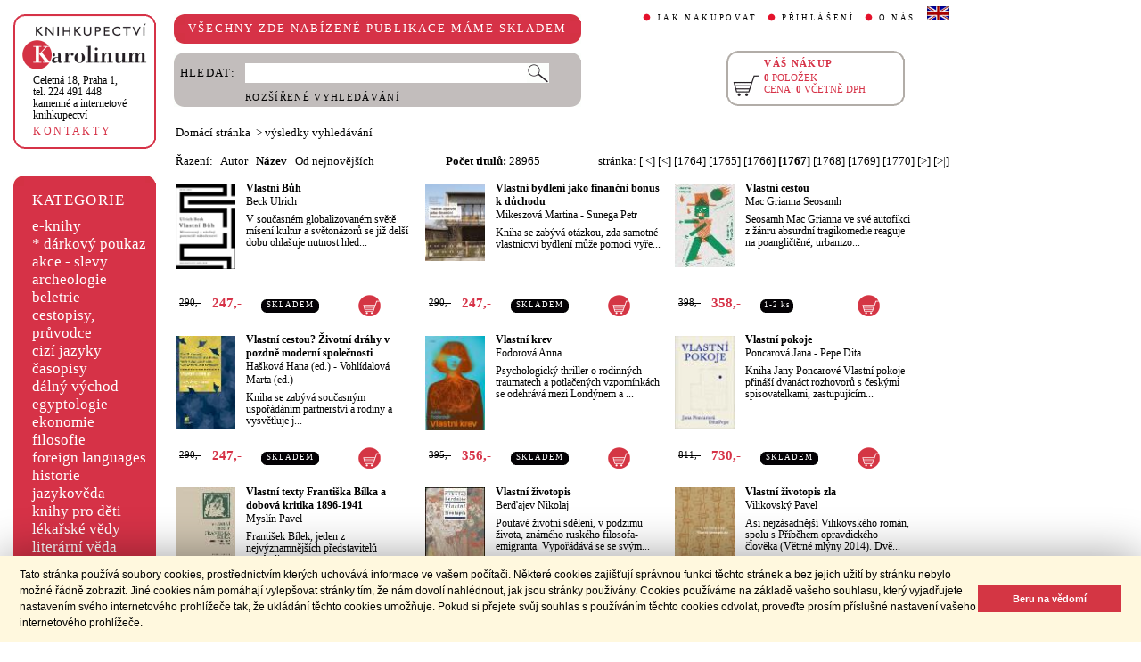

--- FILE ---
content_type: text/html;charset=utf-8
request_url: https://cupress.cuni.cz/ink2_ext/index.jsp?include=vyhledat&hledani=&h_isbn=&h_naz=&h_aut=&h_vyd=&h_prez=&h_tema=&h_tema_kod=&h_cas=&trid=naz&smer=asc&stranka=1766
body_size: 46496
content:



<!DOCTYPE html>
<html xmlns="http://www.w3.org/1999/xhtml" xml:lang="cs" lang="cs"  manifest="cache.manifest">
<head>
  <meta http-equiv="Content-Type" content="text/html; charset=utf-8" />
  <meta http-equiv="X-UA-Compatible" content="IE=edge">
  
  <link rel="canonical" href="http://selene.int.is.cuni.cz:7777/ink2_ext/index.jsp?include=vyhledat" />
<meta name="robots" content="noindex,follow">
  <title>Knihkupectví Karolinum</title>
  <link rel="stylesheet" type="text/css" href="./css/ink.css?2.2.22" />
  <link rel="stylesheet" type="text/css" href="./css/jquery-ui.css?2.2.22" />

  <!--[if lt IE 8]>   <link rel="stylesheet" type="text/css" href="./css/ink_ie7.css?2.2.22" /> <![endif]-->
  <script type="text/javascript" src="./js/ink.js?2.2.22"></script>
  <script type="text/javascript" src="./js/ajax.js?2.2.22"></script>
  <script type="text/javascript" src="js/jquery.js?2.2.22"></script>
  <script type="text/javascript" src="js/jquery-ui.js?2.2.22"></script>

<!-- Begin Cookie Consent plugin -->
<link rel="stylesheet" type="text/css" href="//cdnjs.cloudflare.com/ajax/libs/cookieconsent2/3.0.3/cookieconsent.min.css" />
<script src="//cdnjs.cloudflare.com/ajax/libs/cookieconsent2/3.0.3/cookieconsent.min.js"></script>
<script>
window.addEventListener("load", function(){
window.cookieconsent.initialise({
  "palette": {
    "popup": {
      "background": "#fff8de",
      "text": "#000000"
    },
    "button": {
      "background": "#d43644",
      "text": "#ffffff"
    }
  },
  "showLink": false,
  "content": {
    "message": "Tato stránka používá soubory cookies, prostřednictvím kterých uchovává informace ve vašem počítači. Některé cookies zajišťují správnou funkci těchto stránek a bez jejich užití by stránku nebylo možné řádně zobrazit. Jiné cookies nám pomáhají vylepšovat stránky tím, že nám dovolí nahlédnout, jak jsou stránky používány. Cookies používáme na základě vašeho souhlasu, který vyjadřujete nastavením svého internetového prohlížeče tak, že ukládání těchto cookies umožňuje. Pokud si přejete svůj souhlas s používáním těchto cookies odvolat, proveďte prosím příslušné nastavení vašeho internetového prohlížeče.",
    "dismiss": "Beru na vědomí"
  }
})});
</script>
<!-- End Cookie Consent plugin -->
</head>
<body onload="ZavolejFunkce()" itemscope itemtype="http://schema.org/WebPage">
  <div id="addcarthint" class="hint-style"></div>
  <div id="ramec">
    <!-- leva navigace -->
    <div id="leva_nav">
      <div id="navigace_rc">
      <!-- leva horni -->
      <div class="rc_box">
         <div class="rc_top"><div></div></div>
            <div class="rc_cont" itemtype="http://schema.org/Organization" itemscope>
              <a href="./"> 
                <img src="./img/logo_prod.gif" alt="Knihkupectví Karolinum" height="52" width="140" />
                <span style="display: none;" itemprop="name">Knihkupectví Karolinum</span>
              </a>  
              <p><a class="ln_adr" href="./index.jsp?include=kontakty" title="KONTAKTY"><span itemprop="address">Celetná 18, Praha 1</span>,<br />tel. 224 491 448<br />kamenné a internetové knihkupectví</a></p>
              <p><a href="./index.jsp?include=kontakty" title="KONTAKTY">KONTAKTY</a></p>
            </div>
         <div class="rc_bottom"><div></div></div>
      </div>
      </div>
      <!-- leva prostredni -->
      <div id="navigace_r">
        <div class="bl_r"><div class="br_r"><div class="tl_r"><div class="tr_r"></div>
          <p>KATEGORIE</p>      
          <ul>
            <li><a href="./index.jsp?include=vyhledat&amp;trid=dat&amp;smer=desc&amp;eknihy=V" title="e-knihy">e-knihy </a></li>
                        <li><a href="./index.jsp?include=tituly&amp;idskup=D" title="* dárkový poukaz">* dárkový poukaz</a></li>
            <li><a href="./index.jsp?include=tituly&amp;idskup=0" title="akce - slevy">akce - slevy</a></li>
            <li><a href="./index.jsp?include=tituly&amp;idskup=05" title="archeologie">archeologie</a></li>
            <li><a href="./index.jsp?include=tituly&amp;idskup=13" title="beletrie">beletrie</a></li>
            <li><a href="./index.jsp?include=tituly&amp;idskup=18" title="cestopisy, průvodce">cestopisy, průvodce</a></li>
            <li><a href="./index.jsp?include=tituly&amp;idskup=10" title="cizí jazyky">cizí jazyky</a></li>
            <li><a href="./index.jsp?include=tituly&amp;idskup=cas" title="časopisy">časopisy</a></li>
            <li><a href="./index.jsp?include=tituly&amp;idskup=27" title="dálný východ">dálný východ</a></li>
            <li><a href="./index.jsp?include=tituly&amp;idskup=06" title="egyptologie">egyptologie</a></li>
            <li><a href="./index.jsp?include=tituly&amp;idskup=01e" title="ekonomie">ekonomie</a></li>
            <li><a href="./index.jsp?include=tituly&amp;idskup=19f" title="filosofie">filosofie</a></li>
            <li><a href="./index.jsp?include=tituly&amp;idskup=c" title="foreign languages">foreign languages</a></li>
            <li><a href="./index.jsp?include=tituly&amp;idskup=20h" title="historie">historie</a></li>
            <li><a href="./index.jsp?include=tituly&amp;idskup=12" title="jazykověda">jazykověda</a></li>
            <li><a href="./index.jsp?include=tituly&amp;idskup=25" title="knihy pro děti">knihy pro děti</a></li>
            <li><a href="./index.jsp?include=tituly&amp;idskup=08" title="lékařské vědy">lékařské vědy</a></li>
            <li><a href="./index.jsp?include=tituly&amp;idskup=14" title="literární věda">literární věda</a></li>
            <li><a href="./index.jsp?include=tituly&amp;idskup=00n" title="náboženství">náboženství</a></li>
            <li><a href="./index.jsp?include=tituly&amp;idskup=22pe" title="pedagogika">pedagogika</a></li>
            <li><a href="./index.jsp?include=tituly&amp;idskup=23po" title="politologie">politologie</a></li>
            <li><a href="./index.jsp?include=tituly&amp;idskup=28" title="pomocné vědy hist.">pomocné vědy hist.</a></li>
            <li><a href="./index.jsp?include=tituly&amp;idskup=24pr" title="právo">právo</a></li>
            <li><a href="./index.jsp?include=tituly&amp;idskup=03" title="přírodní vědy">přírodní vědy</a></li>
            <li><a href="./index.jsp?include=tituly&amp;idskup=21p" title="psychologie">psychologie</a></li>
            <li><a href="./index.jsp?include=tituly&amp;idskup=16" title="regionália, npú">regionália, npú</a></li>
            <li><a href="./index.jsp?include=tituly&amp;idskup=02so" title="sociální práce">sociální práce</a></li>
            <li><a href="./index.jsp?include=tituly&amp;idskup=02s" title="sociologie">sociologie</a></li>
            <li><a href="./index.jsp?include=tituly&amp;idskup=11" title="tělovýchova">tělovýchova</a></li>
            <li><a href="./index.jsp?include=tituly&amp;idskup=17" title="učební texty">učební texty</a></li>
            <li><a href="./index.jsp?include=tituly&amp;idskup=09u" title="umění">umění</a></li>

          </ul>
          <p></p>
        </div></div></div>
      </div>
      
      <div id="navigace_nk">
      <!-- leva horni -->
      <div class="rc_box">
         <div class="rc_top"><div></div></div>
            <div class="rc_cont">
              <a href="http://www.karolinum.cz/" title="Nakladateství Karolinum">
                    
                      <img src="img/logobile_NK_cz.jpg" alt="Nakladateství Karolinum" width="140" />
                    
                </a>     
            </div>
         <div class="rc_bottom"><div></div></div>
      </div>
      </div>


      <div id="paticka">
        <p style="display:none;" title="verze: 2.2.22">&#169;&nbsp;Nakladatelství<br />KAROLINUM 2023</p>
        <p>
          <a class="bezpod" href="./rss.jsp" title="RSS kánal s novinkami Knihkupectví Karolinum">RSS&nbsp;<img src="img/rss_feed.gif" alt="RSS" /></a>&nbsp;
          <a class="bezpod" href="http://www.facebook.com/pages/Knihkupectv%C3%AD-Karolinum/191862569945" title="">&nbsp;<img src="img/f_logo.gif" alt="facebook" /></a>
        </p>   
        <br />
        <p>
          <a class="bezpod" href="./index.jsp?include=stranka_duvery" title="stránka důvěry">
            <img src="./img/MUZO/visa.gif" alt="visa" />
            <img src="./img/MUZO/visa_electron.gif" alt="visa" />
            <br />
            <img src="./img/MUZO/maestro.gif" alt="maestro" />
            <img src="./img/MUZO/maestro_electron.gif" alt="maestro" />
          </a>
        </p>
        <p>
          <a href="./index.jsp?include=mail_form" title="webmaster">webmaster</a>
        </p>
      </div> <!-- konec paticky --> 
    </div> <!-- konec leve navigace -->

    <div id="main">
      <!-- hlavicka stranky -->
      <div id="hlavicka">
        <div id="nadpisek">
          <div class="bl_r"><div class="br_r"><div class="tl_r"><div class="tr_r"></div>
            <p>VŠECHNY ZDE NABÍZENÉ PUBLIKACE MÁME SKLADEM</p>
          </div></div></div>
        </div>

        <div id="hlavnav">
          <ul>
            <li id="first"><a href="index.jsp?include=onakupu" title="JAK NAKUPOVAT">JAK NAKUPOVAT</a></li>
            <li>
          
            <a href="./log.jsp" title="PŘIHLÁŠENÍ">PŘIHLÁŠENÍ</a>
          
            </li>
            <li><a href="index.jsp?include=onas" title="O NÁS">O NÁS</a></li>
            <li id="flag"><a href="index.jsp?jazyk=en" title="English">
              <img src="./img/ukflag.gif" alt="English" title="English" height="16" width="25" /></a>
            </li>
          </ul>
          
            <p id="user">&nbsp;</p>
          
        </div>
  
        <div id="hledani">
          <div class="bl_g"><div class="br_g"><div class="tl_g"><div class="tr_g"></div>
            <form id="hled_form" method="post" action="./index.jsp">
              <span id="hled_label">HLEDAT:</span>
              <div><input name="include" value="vyhledat" type="hidden" /></div>
              <p><input id="hled_fld" name="hledani" size="50" type="text" /><input id="hled_btn" type="submit" value="" /></p>
              <hr class="cleaner" />
              <p class="oddel"></p>    
              <p style="padding-top: 0;"><a href="./index.jsp?include=rozsir_vyhl" title="ROZŠÍŘENÉ VYHLEDÁVÁNÍ">ROZŠÍŘENÉ VYHLEDÁVÁNÍ</a></p>
            </form>
  
          </div></div></div>
        </div>
  
        <div id="kosik_h" onclick="location.href='./index.jsp?include=kosik'" title="Zobrazit obsah košíku">
          <div class="gc_box">
             <div class="gc_top"><div></div></div>
                <div class="gc_cont">
                  <a href="./index.jsp?include=kosik" title="Zobrazit obsah košíku">
                    <img src="img/kosik_h.gif" alt="košík" height="26" width="32" />
                  </a>  
                  <h2>VÁŠ NÁKUP</h2><br />
                  <p>
                    <span id="kosik_h_pol">0</span>&nbsp;POLOŽEK<br />
                    CENA:&nbsp;<span id="kosik_h_cena">0</span>&nbsp;VČETNĚ DPH
                  </p>
                  <hr class="cleaner" />
                </div>
             <div class="gc_bottom"><div></div></div>
          </div>
        </div>
  
      <hr class="cleaner" />
      </div> <!-- konec hlavicky-->

      <!-- obsah stranky --> 
      <div id="obsah">

        


  <div id="drobnav">
    <p>
      <a href="./">Domácí stránka</a>
      &nbsp;&gt;
      <span class="navbez">výsledky vyhledávání</span>
    </p>  
  </div>

    <div id="seznam_nav">
      <div id="razeni">
        Řazení:&nbsp;&nbsp;

          <a class="neaktraz" href="./index.jsp?include=vyhledat&amp;hledani=&amp;h_isbn=&amp;h_naz=&amp;h_aut=&amp;h_vyd=&amp;h_prez=&amp;h_tema=&amp;h_tema_kod=&amp;h_cas=&amp;trid=aut&amp;smer=asc">Autor</a>&nbsp;&nbsp;

        <a class="aktraz" href="./index.jsp?include=vyhledat&amp;hledani=&amp;h_isbn=&amp;h_naz=&amp;h_aut=&amp;h_vyd=&amp;h_prez=&amp;h_tema=&amp;h_tema_kod=&amp;h_cas=&amp;trid=naz&amp;smer=desc">Název</a>&nbsp;&nbsp;

        <a class="neaktraz" href="./index.jsp?include=vyhledat&amp;hledani=&amp;h_isbn=&amp;h_naz=&amp;h_aut=&amp;h_vyd=&amp;h_prez=&amp;h_tema=&amp;h_tema_kod=&amp;h_cas=&amp;trid=dat&amp;smer=desc">Od nejnovějších</a>
      </div>
      <div id="poctit">
        <b>Počet titulů:</b>&nbsp;28965
      </div>
      <div id="strankovani">
        stránka:  <a href="./index.jsp?include=vyhledat&amp;hledani=&amp;h_isbn=&amp;h_naz=&amp;h_aut=&amp;h_vyd=&amp;h_prez=&amp;h_tema=&amp;h_tema_kod=&amp;h_cas=&amp;trid=naz&amp;smer=asc&amp;stranka=0" title="Na začátek">[|<]</a>  <a href="./index.jsp?include=vyhledat&amp;hledani=&amp;h_isbn=&amp;h_naz=&amp;h_aut=&amp;h_vyd=&amp;h_prez=&amp;h_tema=&amp;h_tema_kod=&amp;h_cas=&amp;trid=naz&amp;smer=asc&amp;stranka=1765" title="O stránku zpět">[<]</a>  <a href="./index.jsp?include=vyhledat&amp;hledani=&amp;h_isbn=&amp;h_naz=&amp;h_aut=&amp;h_vyd=&amp;h_prez=&amp;h_tema=&amp;h_tema_kod=&amp;h_cas=&amp;trid=naz&amp;smer=asc&amp;stranka=1763" title="Jdi na stránku 1764 ">[1764]</a>  <a href="./index.jsp?include=vyhledat&amp;hledani=&amp;h_isbn=&amp;h_naz=&amp;h_aut=&amp;h_vyd=&amp;h_prez=&amp;h_tema=&amp;h_tema_kod=&amp;h_cas=&amp;trid=naz&amp;smer=asc&amp;stranka=1764" title="Jdi na stránku 1765 ">[1765]</a>  <a href="./index.jsp?include=vyhledat&amp;hledani=&amp;h_isbn=&amp;h_naz=&amp;h_aut=&amp;h_vyd=&amp;h_prez=&amp;h_tema=&amp;h_tema_kod=&amp;h_cas=&amp;trid=naz&amp;smer=asc&amp;stranka=1765" title="Jdi na stránku 1766 ">[1766]</a>  <b>[1767]</b>  <a href="./index.jsp?include=vyhledat&amp;hledani=&amp;h_isbn=&amp;h_naz=&amp;h_aut=&amp;h_vyd=&amp;h_prez=&amp;h_tema=&amp;h_tema_kod=&amp;h_cas=&amp;trid=naz&amp;smer=asc&amp;stranka=1767" title="Jdi na stránku 1768 ">[1768]</a>  <a href="./index.jsp?include=vyhledat&amp;hledani=&amp;h_isbn=&amp;h_naz=&amp;h_aut=&amp;h_vyd=&amp;h_prez=&amp;h_tema=&amp;h_tema_kod=&amp;h_cas=&amp;trid=naz&amp;smer=asc&amp;stranka=1768" title="Jdi na stránku 1769 ">[1769]</a>  <a href="./index.jsp?include=vyhledat&amp;hledani=&amp;h_isbn=&amp;h_naz=&amp;h_aut=&amp;h_vyd=&amp;h_prez=&amp;h_tema=&amp;h_tema_kod=&amp;h_cas=&amp;trid=naz&amp;smer=asc&amp;stranka=1769" title="Jdi na stránku 1770 ">[1770]</a>  <a href="./index.jsp?include=vyhledat&amp;hledani=&amp;h_isbn=&amp;h_naz=&amp;h_aut=&amp;h_vyd=&amp;h_prez=&amp;h_tema=&amp;h_tema_kod=&amp;h_cas=&amp;trid=naz&amp;smer=asc&amp;stranka=1767" title="O stránku vpřed">[>]</a>  <a href="./index.jsp?include=vyhledat&amp;hledani=&amp;h_isbn=&amp;h_naz=&amp;h_aut=&amp;h_vyd=&amp;h_prez=&amp;h_tema=&amp;h_tema_kod=&amp;h_cas=&amp;trid=naz&amp;smer=asc&amp;stranka=1930" title="Na konec">[>|]</a> 
      </div>
    </div>
    
    <div id="seznam">

      <div id="sez_titul">
        <div id="seztit_ls">
           
          <a href="./index.jsp?include=podrobnosti&amp;id=365250" title="Vlastní Bůh">
           
            <img src="./getImg.jsp?id=365250&amp;prez=22&amp;poradi=0" class="vlevo" alt="Detail knihyVlastní Bůh" width="67" /> 
           
          </a>   
      
        </div>
        <h3>
          <a href="./index.jsp?include=podrobnosti&amp;id=365250" title="Vlastní Bůh">
            Vlastní Bůh
          </a>
        </h3>
        <h4>
          <a  href="index.jsp?include=autorTituly&amp;id=127488" title="Knihy od autora Beck Ulrich">Beck Ulrich</a>  
        </h4>
        <p>V současném globalizovaném světě mísení kultur a světonázorů se již delší dobu ohlašuje nutnost hled...</p>
    
        <div id="seztit_dole">
          <div class="ceny">
            <!-- h5 class="dopcena">
              -15%
              <span class="puvcena">290,-</span>
            </h5 -->
            <h5 class="dopcena" title="doporučená cena">
              <span class="puvcena">290,-</span>
            </h5>
            <h5 class="vasecena" title="cena v e-shopu">
              247,-
            </h5>
            <!-- img class="cenainfo" src="img/cinfo.png" alt="cena v e-shopu" title="cena v e-shopu" height="17" width="17" /-->
          </div>  
          <div style="width: 7em;" class="infobtn" itemprop="availability"><div class="infobtn_l"><div class="infobtn_r"><div>SKLADEM</div></div></div></div>

          <div class="kosikvpravo">
            <a href="javascript:vlozTitKosik(365250,'Titul byl vložen do košíku')" title="Vložit titul do košíku">
              <img class="kosik" src="img/kosik.gif" alt="Vložit titul do košíku" height="25" width="25" />
            </a>
          </div>
          
        </div>
        <hr class="cleaner" />
      </div>

      <div id="sez_titul">
        <div id="seztit_ls">
           
          <a href="./index.jsp?include=podrobnosti&amp;id=436018" title="Vlastní bydlení jako finanční bonus k důchodu">
           
            <img src="./getImg.jsp?id=436018&amp;prez=22&amp;poradi=0" class="vlevo" alt="Detail knihyVlastní bydlení jako finanční bonus k důchodu" width="67" /> 
           
          </a>   
      
        </div>
        <h3>
          <a href="./index.jsp?include=podrobnosti&amp;id=436018" title="Vlastní bydlení jako finanční bonus k důchodu">
            Vlastní bydlení jako finanční bonus k důchodu
          </a>
        </h3>
        <h4>
          <a  href="index.jsp?include=autorTituly&amp;id=145468" title="Knihy od autora Mikeszová Martina">Mikeszová Martina</a> - <a  href="index.jsp?include=autorTituly&amp;id=145467" title="Knihy od autora Sunega Petr">Sunega Petr</a>  
        </h4>
        <p>Kniha se zabývá otázkou, zda samotné vlastnictví bydlení může pomoci vyře...</p>
    
        <div id="seztit_dole">
          <div class="ceny">
            <!-- h5 class="dopcena">
              -15%
              <span class="puvcena">290,-</span>
            </h5 -->
            <h5 class="dopcena" title="doporučená cena">
              <span class="puvcena">290,-</span>
            </h5>
            <h5 class="vasecena" title="cena v e-shopu">
              247,-
            </h5>
            <!-- img class="cenainfo" src="img/cinfo.png" alt="cena v e-shopu" title="cena v e-shopu" height="17" width="17" /-->
          </div>  
          <div style="width: 7em;" class="infobtn" itemprop="availability"><div class="infobtn_l"><div class="infobtn_r"><div>SKLADEM</div></div></div></div>

          <div class="kosikvpravo">
            <a href="javascript:vlozTitKosik(436018,'Titul byl vložen do košíku')" title="Vložit titul do košíku">
              <img class="kosik" src="img/kosik.gif" alt="Vložit titul do košíku" height="25" width="25" />
            </a>
          </div>
          
        </div>
        <hr class="cleaner" />
      </div>

      <div id="sez_titul">
        <div id="seztit_ls">
           
          <a href="./index.jsp?include=podrobnosti&amp;id=633138" title="Vlastní cestou">
           
            <img src="./getImg.jsp?id=633138&amp;prez=22&amp;poradi=0" class="vlevo" alt="Detail knihyVlastní cestou" width="67" /> 
           
          </a>   
      
        </div>
        <h3>
          <a href="./index.jsp?include=podrobnosti&amp;id=633138" title="Vlastní cestou">
            Vlastní cestou
          </a>
        </h3>
        <h4>
          <a  href="index.jsp?include=autorTituly&amp;id=282267" title="Knihy od autora Mac Grianna Seosamh">Mac Grianna Seosamh</a>  
        </h4>
        <p>Seosamh Mac Grianna ve své autofikci z žánru absurdní tragikomedie reaguje na poangličtěné, urbanizo...</p>
    
        <div id="seztit_dole">
          <div class="ceny">
            <!-- h5 class="dopcena">
              -10%
              <span class="puvcena">398,-</span>
            </h5 -->
            <h5 class="dopcena" title="doporučená cena">
              <span class="puvcena">398,-</span>
            </h5>
            <h5 class="vasecena" title="cena v e-shopu">
              358,-
            </h5>
            <!-- img class="cenainfo" src="img/cinfo.png" alt="cena v e-shopu" title="cena v e-shopu" height="17" width="17" /-->
          </div>  
          <div style="width: 4em;" class="infobtn" itemprop="availability"><div class="infobtn_l"><div class="infobtn_r"><div>1-2 ks</div></div></div></div>

          <div class="kosikvpravo">
            <a href="javascript:vlozTitKosik(633138,'Titul byl vložen do košíku')" title="Vložit titul do košíku">
              <img class="kosik" src="img/kosik.gif" alt="Vložit titul do košíku" height="25" width="25" />
            </a>
          </div>
          
        </div>
        <hr class="cleaner" />
      </div>

      <div id="sez_titul">
        <div id="seztit_ls">
           
          <a href="./index.jsp?include=podrobnosti&amp;id=246505" title="Vlastní cestou? Životní dráhy v pozdně moderní společnosti">
           
            <img src="./getImg.jsp?id=246505&amp;prez=22&amp;poradi=0" class="vlevo" alt="Detail knihyVlastní cestou? Životní dráhy v pozdně moderní společnosti" width="67" /> 
           
          </a>   
      
        </div>
        <h3>
          <a href="./index.jsp?include=podrobnosti&amp;id=246505" title="Vlastní cestou? Životní dráhy v pozdně moderní společnosti">
            Vlastní cestou? Životní dráhy v pozdně moderní společnosti
          </a>
        </h3>
        <h4>
          <a  href="index.jsp?include=autorTituly&amp;id=134479" title="Knihy od autora Hašková Hana">Hašková Hana&nbsp;(ed.)</a> - <a  href="index.jsp?include=autorTituly&amp;id=134487" title="Knihy od autora Vohlídalová Marta">Vohlídalová Marta&nbsp;(ed.)</a>  
        </h4>
        <p>Kniha se zabývá současným uspořádáním partnerství a rodiny a vysvětluje j...</p>
    
        <div id="seztit_dole">
          <div class="ceny">
            <!-- h5 class="dopcena">
              -15%
              <span class="puvcena">290,-</span>
            </h5 -->
            <h5 class="dopcena" title="doporučená cena">
              <span class="puvcena">290,-</span>
            </h5>
            <h5 class="vasecena" title="cena v e-shopu">
              247,-
            </h5>
            <!-- img class="cenainfo" src="img/cinfo.png" alt="cena v e-shopu" title="cena v e-shopu" height="17" width="17" /-->
          </div>  
          <div style="width: 7em;" class="infobtn" itemprop="availability"><div class="infobtn_l"><div class="infobtn_r"><div>SKLADEM</div></div></div></div>

          <div class="kosikvpravo">
            <a href="javascript:vlozTitKosik(246505,'Titul byl vložen do košíku')" title="Vložit titul do košíku">
              <img class="kosik" src="img/kosik.gif" alt="Vložit titul do košíku" height="25" width="25" />
            </a>
          </div>
          
        </div>
        <hr class="cleaner" />
      </div>

      <div id="sez_titul">
        <div id="seztit_ls">
           
          <a href="./index.jsp?include=podrobnosti&amp;id=672252" title="Vlastní krev">
           
            <img src="./getImg.jsp?id=672252&amp;prez=22&amp;poradi=0" class="vlevo" alt="Detail knihyVlastní krev" width="67" /> 
           
          </a>   
      
        </div>
        <h3>
          <a href="./index.jsp?include=podrobnosti&amp;id=672252" title="Vlastní krev">
            Vlastní krev
          </a>
        </h3>
        <h4>
          <a  href="index.jsp?include=autorTituly&amp;id=228443" title="Knihy od autora Fodorová Anna">Fodorová Anna</a>  
        </h4>
        <p>Psychologický thriller o rodinných traumatech a potlačených vzpomínkách se odehrává mezi Londýnem a ...</p>
    
        <div id="seztit_dole">
          <div class="ceny">
            <!-- h5 class="dopcena">
              -10%
              <span class="puvcena">395,-</span>
            </h5 -->
            <h5 class="dopcena" title="doporučená cena">
              <span class="puvcena">395,-</span>
            </h5>
            <h5 class="vasecena" title="cena v e-shopu">
              356,-
            </h5>
            <!-- img class="cenainfo" src="img/cinfo.png" alt="cena v e-shopu" title="cena v e-shopu" height="17" width="17" /-->
          </div>  
          <div style="width: 7em;" class="infobtn" itemprop="availability"><div class="infobtn_l"><div class="infobtn_r"><div>SKLADEM</div></div></div></div>

          <div class="kosikvpravo">
            <a href="javascript:vlozTitKosik(672252,'Titul byl vložen do košíku')" title="Vložit titul do košíku">
              <img class="kosik" src="img/kosik.gif" alt="Vložit titul do košíku" height="25" width="25" />
            </a>
          </div>
          
        </div>
        <hr class="cleaner" />
      </div>

      <div id="sez_titul">
        <div id="seztit_ls">
           
          <a href="./index.jsp?include=podrobnosti&amp;id=591666" title="Vlastní pokoje">
           
            <img src="./getImg.jsp?id=591666&amp;prez=22&amp;poradi=0" class="vlevo" alt="Detail knihyVlastní pokoje" width="67" /> 
           
          </a>   
      
        </div>
        <h3>
          <a href="./index.jsp?include=podrobnosti&amp;id=591666" title="Vlastní pokoje">
            Vlastní pokoje
          </a>
        </h3>
        <h4>
          <a  href="index.jsp?include=autorTituly&amp;id=246643" title="Knihy od autora Poncarová Jana">Poncarová Jana</a> - <a  href="index.jsp?include=autorTituly&amp;id=145589" title="Knihy od autora Pepe Dita">Pepe Dita</a>  
        </h4>
        <p>Kniha Jany Poncarové Vlastní pokoje přináší dvanáct rozhovorů s českými spisovatelkami, zastupujícím...</p>
    
        <div id="seztit_dole">
          <div class="ceny">
            <!-- h5 class="dopcena">
              -10%
              <span class="puvcena">811,-</span>
            </h5 -->
            <h5 class="dopcena" title="doporučená cena">
              <span class="puvcena">811,-</span>
            </h5>
            <h5 class="vasecena" title="cena v e-shopu">
              730,-
            </h5>
            <!-- img class="cenainfo" src="img/cinfo.png" alt="cena v e-shopu" title="cena v e-shopu" height="17" width="17" /-->
          </div>  
          <div style="width: 7em;" class="infobtn" itemprop="availability"><div class="infobtn_l"><div class="infobtn_r"><div>SKLADEM</div></div></div></div>

          <div class="kosikvpravo">
            <a href="javascript:vlozTitKosik(591666,'Titul byl vložen do košíku')" title="Vložit titul do košíku">
              <img class="kosik" src="img/kosik.gif" alt="Vložit titul do košíku" height="25" width="25" />
            </a>
          </div>
          
        </div>
        <hr class="cleaner" />
      </div>

      <div id="sez_titul">
        <div id="seztit_ls">
           
          <a href="./index.jsp?include=podrobnosti&amp;id=459997" title="Vlastní texty Františka Bílka a dobová kritika 1896-1941">
           
            <img src="./getImg.jsp?id=459997&amp;prez=22&amp;poradi=0" class="vlevo" alt="Detail knihyVlastní texty Františka Bílka a dobová kritika 1896-1941" width="67" /> 
           
          </a>   
      
        </div>
        <h3>
          <a href="./index.jsp?include=podrobnosti&amp;id=459997" title="Vlastní texty Františka Bílka a dobová kritika 1896-1941">
            Vlastní texty Františka Bílka a dobová kritika 1896-1941
          </a>
        </h3>
        <h4>
          <a  href="index.jsp?include=autorTituly&amp;id=142703" title="Knihy od autora Myslín Pavel">Myslín Pavel</a>  
        </h4>
        <p>František Bílek, jeden z nejvýznamnějších představitelů symbolismu a sece...</p>
    
        <div id="seztit_dole">
          <div class="ceny">
            <!-- h5 class="dopcena">
              -10%
              <span class="puvcena">450,-</span>
            </h5 -->
            <h5 class="dopcena" title="doporučená cena">
              <span class="puvcena">450,-</span>
            </h5>
            <h5 class="vasecena" title="cena v e-shopu">
              405,-
            </h5>
            <!-- img class="cenainfo" src="img/cinfo.png" alt="cena v e-shopu" title="cena v e-shopu" height="17" width="17" /-->
          </div>  
          <div style="width: 4em;" class="infobtn" itemprop="availability"><div class="infobtn_l"><div class="infobtn_r"><div>1-2 ks</div></div></div></div>

          <div class="kosikvpravo">
            <a href="javascript:vlozTitKosik(459997,'Titul byl vložen do košíku')" title="Vložit titul do košíku">
              <img class="kosik" src="img/kosik.gif" alt="Vložit titul do košíku" height="25" width="25" />
            </a>
          </div>
          
        </div>
        <hr class="cleaner" />
      </div>

      <div id="sez_titul">
        <div id="seztit_ls">
           
          <a href="./index.jsp?include=podrobnosti&amp;id=199070" title="Vlastní životopis">
           
            <img src="./getImg.jsp?id=199070&amp;prez=22&amp;poradi=0" class="vlevo" alt="Detail knihyVlastní životopis" width="67" /> 
           
          </a>   
      
        </div>
        <h3>
          <a href="./index.jsp?include=podrobnosti&amp;id=199070" title="Vlastní životopis">
            Vlastní životopis
          </a>
        </h3>
        <h4>
          <a  href="index.jsp?include=autorTituly&amp;id=128045" title="Knihy od autora Berďajev Nikolaj">Berďajev Nikolaj</a>  
        </h4>
        <p>Poutavé životní sdělení, v podzimu života, známého ruského filosofa-emigranta. Vypořádává se se svým...</p>
    
        <div id="seztit_dole">
          <div class="ceny">
            <!-- h5 class="dopcena">
              -10%
              <span class="puvcena">395,-</span>
            </h5 -->
            <h5 class="dopcena" title="doporučená cena">
              <span class="puvcena">395,-</span>
            </h5>
            <h5 class="vasecena" title="cena v e-shopu">
              356,-
            </h5>
            <!-- img class="cenainfo" src="img/cinfo.png" alt="cena v e-shopu" title="cena v e-shopu" height="17" width="17" /-->
          </div>  
          <div style="width: 4em;" class="infobtn" itemprop="availability"><div class="infobtn_l"><div class="infobtn_r"><div>1-2 ks</div></div></div></div>

          <div class="kosikvpravo">
            <a href="javascript:vlozTitKosik(199070,'Titul byl vložen do košíku')" title="Vložit titul do košíku">
              <img class="kosik" src="img/kosik.gif" alt="Vložit titul do košíku" height="25" width="25" />
            </a>
          </div>
          
        </div>
        <hr class="cleaner" />
      </div>

      <div id="sez_titul">
        <div id="seztit_ls">
           
          <a href="./index.jsp?include=podrobnosti&amp;id=539921" title="Vlastní životopis zla">
           
            <img src="./getImg.jsp?id=539921&amp;prez=22&amp;poradi=0" class="vlevo" alt="Detail knihyVlastní životopis zla" width="67" /> 
           
          </a>   
      
        </div>
        <h3>
          <a href="./index.jsp?include=podrobnosti&amp;id=539921" title="Vlastní životopis zla">
            Vlastní životopis zla
          </a>
        </h3>
        <h4>
          <a  href="index.jsp?include=autorTituly&amp;id=270936" title="Knihy od autora Vilikovský Pavel">Vilikovský Pavel</a>  
        </h4>
        <p>Asi nejzásadnější Vilikovského román, spolu s Příběhem opravdického člověka (Větrné mlýny 2014). Dvě...</p>
    
        <div id="seztit_dole">
          <div class="ceny">
            <!-- h5 class="dopcena">
              -10%
              <span class="puvcena">399,-</span>
            </h5 -->
            <h5 class="dopcena" title="doporučená cena">
              <span class="puvcena">399,-</span>
            </h5>
            <h5 class="vasecena" title="cena v e-shopu">
              359,-
            </h5>
            <!-- img class="cenainfo" src="img/cinfo.png" alt="cena v e-shopu" title="cena v e-shopu" height="17" width="17" /-->
          </div>  
          <div style="width: 4em;" class="infobtn" itemprop="availability"><div class="infobtn_l"><div class="infobtn_r"><div>1-2 ks</div></div></div></div>

          <div class="kosikvpravo">
            <a href="javascript:vlozTitKosik(539921,'Titul byl vložen do košíku')" title="Vložit titul do košíku">
              <img class="kosik" src="img/kosik.gif" alt="Vložit titul do košíku" height="25" width="25" />
            </a>
          </div>
          
        </div>
        <hr class="cleaner" />
      </div>

      <div id="sez_titul">
        <div id="seztit_ls">
           
          <a href="./index.jsp?include=podrobnosti&amp;id=203664" title="Vlastnictví periodického tisku v České republice v letech 1989–2006">
           
            <img src="./getImg.jsp?id=203664&amp;prez=22&amp;poradi=0" class="vlevo" alt="Detail knihyVlastnictví periodického tisku v České republice v letech 1989–2006" width="67" /> 
           
          </a>   
      
        </div>
        <h3>
          <a href="./index.jsp?include=podrobnosti&amp;id=203664" title="Vlastnictví periodického tisku v České republice v letech 1989–2006">
            Vlastnictví periodického tisku v České republice v letech 1989–2006
          </a>
        </h3>
        <h4>
          <a  href="index.jsp?include=autorTituly&amp;id=130806" title="Knihy od autora Benda Josef">Benda Josef</a>  
        </h4>
        <p>Cílem publikace je podat detailní přehled v...</p>
    
        <div id="seztit_dole">
          <div class="ceny">
            <!-- h5 class="dopcena">
              -15%
              <span class="puvcena">295,-</span>
            </h5 -->
            <h5 class="dopcena" title="doporučená cena">
              <span class="puvcena">295,-</span>
            </h5>
            <h5 class="vasecena" title="cena v e-shopu">
              251,-
            </h5>
            <!-- img class="cenainfo" src="img/cinfo.png" alt="cena v e-shopu" title="cena v e-shopu" height="17" width="17" /-->
          </div>  
          <div style="width: 7em;" class="infobtn" itemprop="availability"><div class="infobtn_l"><div class="infobtn_r"><div>SKLADEM</div></div></div></div>

          <div class="kosikvpravo">
            <a href="javascript:vlozTitKosik(203664,'Titul byl vložen do košíku')" title="Vložit titul do košíku">
              <img class="kosik" src="img/kosik.gif" alt="Vložit titul do košíku" height="25" width="25" />
            </a>
          </div>
          
        </div>
        <hr class="cleaner" />
      </div>

      <div id="sez_titul">
        <div id="seztit_ls">
           
          <a href="./index.jsp?include=podrobnosti&amp;id=427489" title="Vlastním hlasem. In Her Own Voice">
           
            <img src="./getImg.jsp?id=427489&amp;prez=22&amp;poradi=0" class="vlevo" alt="Detail knihyVlastním hlasem. In Her Own Voice" width="67" /> 
           
          </a>   
      
        </div>
        <h3>
          <a href="./index.jsp?include=podrobnosti&amp;id=427489" title="Vlastním hlasem. In Her Own Voice">
            Vlastním hlasem. In Her Own Voice
          </a>
        </h3>
        <h4>
          <a  href="index.jsp?include=autorTituly&amp;id=226421" title="Knihy od autora Gelnarová Jitka">Gelnarová Jitka</a> - <a  href="index.jsp?include=autorTituly&amp;id=226422" title="Knihy od autora Součková Ema">Součková Ema</a>  
        </h4>
        <p>V roce 2019 si připomínáme 100 let od chvíle, kdy ženy v českých zemích m...</p>
    
        <div id="seztit_dole">
          <div class="ceny">
            <!-- h5 class="dopcena">
              -10%
              <span class="puvcena">340,-</span>
            </h5 -->
            <h5 class="dopcena" title="doporučená cena">
              <span class="puvcena">340,-</span>
            </h5>
            <h5 class="vasecena" title="cena v e-shopu">
              306,-
            </h5>
            <!-- img class="cenainfo" src="img/cinfo.png" alt="cena v e-shopu" title="cena v e-shopu" height="17" width="17" /-->
          </div>  
          <div style="width: 7em;" class="infobtn" itemprop="availability"><div class="infobtn_l"><div class="infobtn_r"><div>SKLADEM</div></div></div></div>

          <div class="kosikvpravo">
            <a href="javascript:vlozTitKosik(427489,'Titul byl vložen do košíku')" title="Vložit titul do košíku">
              <img class="kosik" src="img/kosik.gif" alt="Vložit titul do košíku" height="25" width="25" />
            </a>
          </div>
          
        </div>
        <hr class="cleaner" />
      </div>

      <div id="sez_titul">
        <div id="seztit_ls">
           
          <a href="./index.jsp?include=podrobnosti&amp;id=241908" title="Vlček o Malichovi. Vzpomínky, dokumenty, interpretace 1969-2014">
           
            <img src="./getImg.jsp?id=241908&amp;prez=22&amp;poradi=0" class="vlevo" alt="Detail knihyVlček o Malichovi. Vzpomínky, dokumenty, interpretace 1969-2014" width="67" /> 
           
          </a>   
      
        </div>
        <h3>
          <a href="./index.jsp?include=podrobnosti&amp;id=241908" title="Vlček o Malichovi. Vzpomínky, dokumenty, interpretace 1969-2014">
            Vlček o Malichovi. Vzpomínky, dokumenty, interpretace 1969-2014
          </a>
        </h3>
        <h4>
          <a  href="index.jsp?include=autorTituly&amp;id=111619" title="Knihy od autora Vlček Tomáš">Vlček Tomáš</a>  
        </h4>
        <p>Publikace s podtitulem Vzpomínky, dokumenty...</p>
    
        <div id="seztit_dole">
          <div class="ceny">
            <!-- h5 class="dopcena">
              -10%
              <span class="puvcena">290,-</span>
            </h5 -->
            <h5 class="dopcena" title="doporučená cena">
              <span class="puvcena">290,-</span>
            </h5>
            <h5 class="vasecena" title="cena v e-shopu">
              261,-
            </h5>
            <!-- img class="cenainfo" src="img/cinfo.png" alt="cena v e-shopu" title="cena v e-shopu" height="17" width="17" /-->
          </div>  
          <div style="width: 4em;" class="infobtn" itemprop="availability"><div class="infobtn_l"><div class="infobtn_r"><div>1-2 ks</div></div></div></div>

          <div class="kosikvpravo">
            <a href="javascript:vlozTitKosik(241908,'Titul byl vložen do košíku')" title="Vložit titul do košíku">
              <img class="kosik" src="img/kosik.gif" alt="Vložit titul do košíku" height="25" width="25" />
            </a>
          </div>
          
        </div>
        <hr class="cleaner" />
      </div>

      <div id="sez_titul">
        <div id="seztit_ls">
           
          <a href="./index.jsp?include=podrobnosti&amp;id=626370" title="Vlčencům na setměnou">
           
            <img src="./getImg.jsp?id=626370&amp;prez=22&amp;poradi=0" class="vlevo" alt="Detail knihyVlčencům na setměnou" width="67" /> 
           
          </a>   
      
        </div>
        <h3>
          <a href="./index.jsp?include=podrobnosti&amp;id=626370" title="Vlčencům na setměnou">
            Vlčencům na setměnou
          </a>
        </h3>
        <h4>
          <a  href="index.jsp?include=autorTituly&amp;id=275815" title="Knihy od autora Štěpán Vojtěch">Štěpán Vojtěch</a>  
        </h4>
        <p>Vojtěch Štěpán (nar. 1997 v Praze) se stal v roce 2022 laureátem 50. ročníku Literární soutěže Frant...</p>
    
        <div id="seztit_dole">
          <div class="ceny">
            <!-- h5 class="dopcena">
              -10%
              <span class="puvcena">180,-</span>
            </h5 -->
            <h5 class="dopcena" title="doporučená cena">
              <span class="puvcena">180,-</span>
            </h5>
            <h5 class="vasecena" title="cena v e-shopu">
              162,-
            </h5>
            <!-- img class="cenainfo" src="img/cinfo.png" alt="cena v e-shopu" title="cena v e-shopu" height="17" width="17" /-->
          </div>  
          <div style="width: 4em;" class="infobtn" itemprop="availability"><div class="infobtn_l"><div class="infobtn_r"><div>1-2 ks</div></div></div></div>

          <div class="kosikvpravo">
            <a href="javascript:vlozTitKosik(626370,'Titul byl vložen do košíku')" title="Vložit titul do košíku">
              <img class="kosik" src="img/kosik.gif" alt="Vložit titul do košíku" height="25" width="25" />
            </a>
          </div>
          
        </div>
        <hr class="cleaner" />
      </div>

      <div id="sez_titul">
        <div id="seztit_ls">
           
          <a href="./index.jsp?include=podrobnosti&amp;id=705216" title="Vlčí oko">
           
            <img src="./getImg.jsp?id=705216&amp;prez=22&amp;poradi=0" class="vlevo" alt="Detail knihyVlčí oko" width="67" /> 
           
          </a>   
      
        </div>
        <h3>
          <a href="./index.jsp?include=podrobnosti&amp;id=705216" title="Vlčí oko">
            Vlčí oko
          </a>
        </h3>
        <h4>
          <a  href="index.jsp?include=autorTituly&amp;id=137266" title="Knihy od autora Pennac Daniel">Pennac Daniel</a>  
        </h4>
        <p>Nevrlý jednooký vlk v zoologické zahradě a malý africký chlapec, který ho upřeně pozoruje přes mříže...</p>
    
        <div id="seztit_dole">
          <div class="ceny">
            <!-- h5 class="dopcena">
              -10%
              <span class="puvcena">249,-</span>
            </h5 -->
            <h5 class="dopcena" title="doporučená cena">
              <span class="puvcena">249,-</span>
            </h5>
            <h5 class="vasecena" title="cena v e-shopu">
              224,-
            </h5>
            <!-- img class="cenainfo" src="img/cinfo.png" alt="cena v e-shopu" title="cena v e-shopu" height="17" width="17" /-->
          </div>  
          <div style="width: 7em;" class="infobtn" itemprop="availability"><div class="infobtn_l"><div class="infobtn_r"><div>SKLADEM</div></div></div></div>

          <div class="kosikvpravo">
            <a href="javascript:vlozTitKosik(705216,'Titul byl vložen do košíku')" title="Vložit titul do košíku">
              <img class="kosik" src="img/kosik.gif" alt="Vložit titul do košíku" height="25" width="25" />
            </a>
          </div>
          
        </div>
        <hr class="cleaner" />
      </div>

      <div id="sez_titul">
        <div id="seztit_ls">
           
          <a href="./index.jsp?include=podrobnosti&amp;id=643245" title="Vlčí poezie">
           
            <img src="./getImg.jsp?id=643245&amp;prez=22&amp;poradi=0" class="vlevo" alt="Detail knihyVlčí poezie" width="67" /> 
           
          </a>   
      
        </div>
        <h3>
          <a href="./index.jsp?include=podrobnosti&amp;id=643245" title="Vlčí poezie">
            Vlčí poezie
          </a>
        </h3>
        <h4>
          <a  href="index.jsp?include=autorTituly&amp;id=282866" title="Knihy od autora Fríbertová Lucie">Fríbertová Lucie</a>  
        </h4>
        <p>Pocta jedné citlivé tvůrčí duši, která vyhasla

Poezie studentky zastřelené v prosinci 2023 na FF ...</p>
    
        <div id="seztit_dole">
          <div class="ceny">
            <!-- h5 class="dopcena">
              -10%
              <span class="puvcena">299,-</span>
            </h5 -->
            <h5 class="dopcena" title="doporučená cena">
              <span class="puvcena">299,-</span>
            </h5>
            <h5 class="vasecena" title="cena v e-shopu">
              269,-
            </h5>
            <!-- img class="cenainfo" src="img/cinfo.png" alt="cena v e-shopu" title="cena v e-shopu" height="17" width="17" /-->
          </div>  
          <div style="width: 7em;" class="infobtn" itemprop="availability"><div class="infobtn_l"><div class="infobtn_r"><div>SKLADEM</div></div></div></div>

          <div class="kosikvpravo">
            <a href="javascript:vlozTitKosik(643245,'Titul byl vložen do košíku')" title="Vložit titul do košíku">
              <img class="kosik" src="img/kosik.gif" alt="Vložit titul do košíku" height="25" width="25" />
            </a>
          </div>
          
        </div>
        <hr class="cleaner" />
      </div>

    </div> <!-- konec seznamu titulu -->
    


      </div> <!-- konec obsahu -->
      <hr class="cleaner" />
    </div> <!-- konec main -->
  </div> <!-- konec ramce -->

  <script type="text/javascript">
     refreshKosik();
  </script>  
  <script type="text/javascript">
  
    var _gaq = _gaq || [];
    _gaq.push(['_setAccount', 'UA-26454850-1']);
    _gaq.push(['_trackPageview']);
  
    (function() {
      var ga = document.createElement('script'); ga.type = 'text/javascript'; ga.async = true;
      ga.src = ('https:' == document.location.protocol ? 'https://ssl' : 'http://www') + '.google-analytics.com/ga.js';
      var s = document.getElementsByTagName('script')[0]; s.parentNode.insertBefore(ga, s);
    })();
  
  </script>
</body>
</html>
